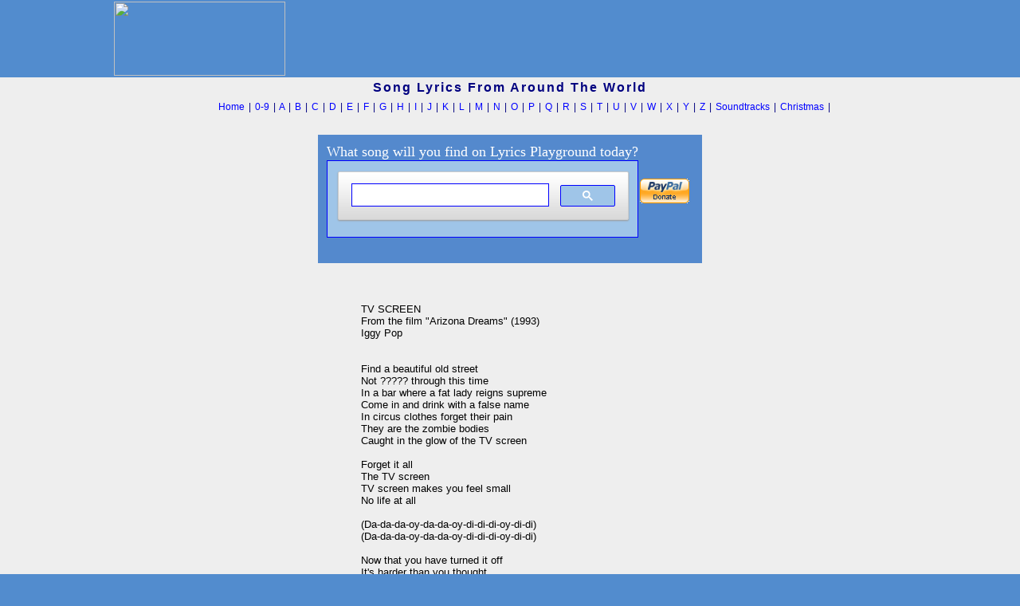

--- FILE ---
content_type: text/html; charset=utf-8
request_url: https://www.google.com/recaptcha/api2/aframe
body_size: 113
content:
<!DOCTYPE HTML><html><head><meta http-equiv="content-type" content="text/html; charset=UTF-8"></head><body><script nonce="0YF3LeRPpXXNKTPBC4zv4A">/** Anti-fraud and anti-abuse applications only. See google.com/recaptcha */ try{var clients={'sodar':'https://pagead2.googlesyndication.com/pagead/sodar?'};window.addEventListener("message",function(a){try{if(a.source===window.parent){var b=JSON.parse(a.data);var c=clients[b['id']];if(c){var d=document.createElement('img');d.src=c+b['params']+'&rc='+(localStorage.getItem("rc::a")?sessionStorage.getItem("rc::b"):"");window.document.body.appendChild(d);sessionStorage.setItem("rc::e",parseInt(sessionStorage.getItem("rc::e")||0)+1);localStorage.setItem("rc::h",'1768968968941');}}}catch(b){}});window.parent.postMessage("_grecaptcha_ready", "*");}catch(b){}</script></body></html>